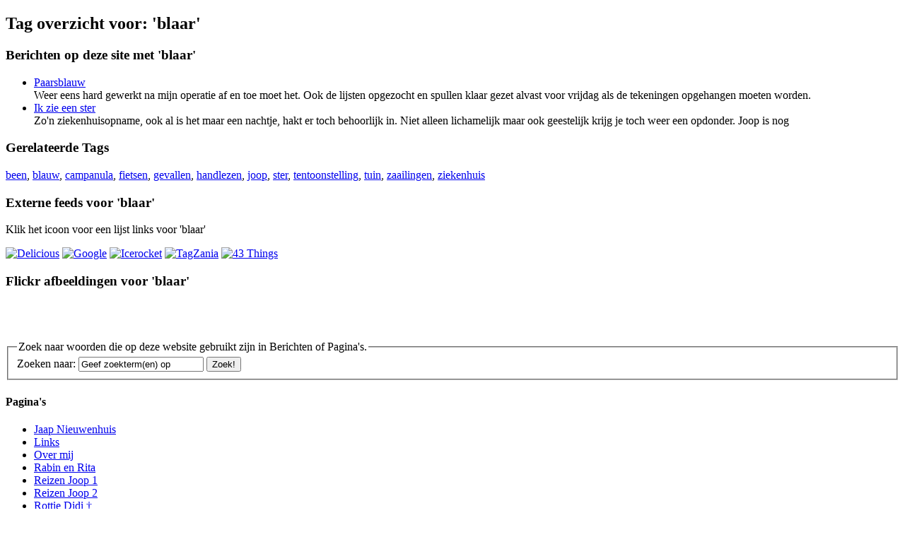

--- FILE ---
content_type: text/html; charset=utf-8
request_url: https://riavanfelius.nl/tag/blaar
body_size: 5563
content:
<!DOCTYPE html PUBLIC "-//W3C//DTD XHTML 1.0 Transitional//EN" "http://www.w3.org/TR/xhtml1/DTD/xhtml1-transitional.dtd">
<html xmlns="http://www.w3.org/1999/xhtml" xml:lang="nl" lang="nl">
<head>
    <meta http-equiv="Content-Type" content="text/html; charset=utf-8" />
   	<script type="text/javascript" src="/pivotx/includes/js/jquery-1.8.2.min.js"></script>
<script type="text/javascript">
jQuery.noConflict();
</script>
<title>
       Ria's Weblog 
        
    </title> 
    
    <link href="/pivotx/templates/pivotx_essentials.css" rel="stylesheet" type="text/css" media="screen" />  
    <link href="/pivotx/templates/skinny/style.css" rel="stylesheet" type="text/css" media="screen" />

    <!-- Google tag (gtag.js) --> 
    <script async src="https://www.googletagmanager.com/gtag/js?id=G-SJHDDGZ775"></script> 
    <script> window.dataLayer = window.dataLayer || []; function gtag(){dataLayer.push(arguments);} gtag('js', new Date()); gtag('config', 'G-SJHDDGZ775'); </script>



        <script type="text/javascript">
        //<![CDATA[

        jQuery(function($) {
            // Open external links in a new window (or tab). Ignores 'www.' part
            // when determining if something is 'internal'..

            var hostname = document.location.hostname.replace('www.', '');
            var eimage = ' <img src="/pivotx/extensions/externallinks/elink.gif" alt="" style="border:0;" />';
            jQuery('a').each(function(){
                if (typeof(this.hostname)!="undefined") {
                    var thishost = this.hostname.replace('www.', '');
                    if (this.href && (thishost != hostname) && (this.protocol=='http:' || this.protocol=='https:') && (this.innerHTML.length<50) ) {
                        this.target='_blank';
                        this.title = this.title + "Deze link opent in een nieuw venster: ";
                    }
                }
            });
        });

        //]]>
        </script>

	<meta name="generator" content="PivotX" /><!-- version: PivotX - 2.3.11 -->
	<link rel="shortcut icon" href="/favicon.ico" />

	<link rel="alternate" type="application/rss+xml" title="Ria&#039;s Weblog &raquo; Mijn weblog (RSS feed)" href="http://riavanfelius.nl/rss" />
	<link rel="alternate" type="application/atom+xml" title="Ria&#039;s Weblog &raquo; Mijn weblog (Atom feed)" href="http://riavanfelius.nl/atom" />
	<link rel="alternate" type="application/rss+xml" title="Ria&#039;s Weblog &raquo; Mijn weblog (RSS feed voor reacties)" href="http://riavanfelius.nl/rss/comments" />
	<link rel="alternate" type="application/atom+xml" title="Ria&#039;s Weblog &raquo; Mijn weblog (Atom feed voor reacties)" href="http://riavanfelius.nl/atom/comments" />

</head>

<body>
<a name="top"></a>




<div id="wrapper">




	<div id="header">


<div id="siteinfo">
			
		
		</div>
	
	</div>        
        <div id="content">
        
                <div id="main">
                
        <div id="content-listing">
                        <script type="text/javascript">
            /*<![CDATA[ */
            function doList(type, tag)  {
                jQuery("#tgrrsslist").html('<img src="/pivotx/pics/loadingAnimation.gif" alt=""/>');
                var url = "/pivotx/ajaxhelper.php?function=getTagFeed";
                jQuery.get( url, { type: type, tag: tag }, function(output) { jQuery("#tgrrsslist").html(output); } );
            }
            /* ]]> */
            </script>
        <div id='tagpage'>
<h2>Tag overzicht voor:  'blaar'</h2>

<h3>Berichten op deze site met  'blaar'</h3>

<ul class='taglist'>
<li><a href='/archive/2025-06-06/e--1-20'>Paarsblauw</a><br /><span>Weer eens hard gewerkt na mijn operatie af en toe moet het. Ook de lijsten opgezocht en spullen klaar gezet alvast voor vrijdag als de tekeningen opgehangen moeten worden.</span></li>

<li><a href='/archive/2012-04-27/ik-zie-een-ster'>Ik zie een ster</a><br /><span>Zo'n ziekenhuisopname, ook al is het maar een nachtje, hakt er toch behoorlijk in. Niet alleen lichamelijk maar ook geestelijk krijg je toch weer een opdonder. Joop is nog</span></li>
</ul>
<h3>Gerelateerde Tags</h3>

<a href="/tag/been" class="taglinkext">been</a>, 
<a href="/tag/blauw" class="taglinkext">blauw</a>, 
<a href="/tag/campanula" class="taglinkext">campanula</a>, 
<a href="/tag/fietsen" class="taglinkext">fietsen</a>, 
<a href="/tag/gevallen" class="taglinkext">gevallen</a>, 
<a href="/tag/handlezen" class="taglinkext">handlezen</a>, 
<a href="/tag/joop" class="taglinkext">joop</a>, 
<a href="/tag/ster" class="taglinkext">ster</a>, 
<a href="/tag/tentoonstelling" class="taglinkext">tentoonstelling</a>, 
<a href="/tag/tuin" class="taglinkext">tuin</a>, 
<a href="/tag/zaailingen" class="taglinkext">zaailingen</a>, 
<a href="/tag/ziekenhuis" class="taglinkext">ziekenhuis</a>
<div id='feedfetcher'>
<h3>Externe feeds voor 'blaar'</h3>

<p>
Klik het icoon voor een lijst links voor  'blaar'</p>
<p id='tagbuttons'>
<a href="javascript:doList('delicious','blaar');"><img src="/pivotx/pics/taggerati/delicious.png" alt="Delicious " /></a>
<a href="javascript:doList('google','blaar');"><img src="/pivotx/pics/taggerati/google.png" alt="Google" /></a>
<a href="javascript:doList('icerocket','blaar');"><img src="/pivotx/pics/taggerati/icerocket.png" alt="Icerocket" /></a>
<a href="javascript:doList('tagzania','blaar');"><img src="/pivotx/pics/taggerati/tagzania.png" alt="TagZania" /></a>
<a href="javascript:doList('43things','blaar');"><img src="/pivotx/pics/taggerati/43things.png" alt="43 Things" /></a>
</p><div id="tgrrsslist"></div></div>
<h3>Flickr afbeeldingen voor 'blaar'</h3>



    <!-- Start of Flickr Badge -->
    <div id="flickrpics">
    <script type="text/javascript" src="http://www.flickr.com/badge_code_v2.gne?show_name=1&amp;count=8&amp;display=latest&amp;size=s&amp;layout=h&amp;source=all_tag&amp;tag=blaar"></script>
    </div>

    </div>

        </div>

                </div><!-- #main -->
        
                <br>   
<br>
<br>

     <div id="sidebar">
                <form method="post" action="/search"  class="pivotx-search">
<fieldset><legend>Zoek naar woorden die op deze website gebruikt zijn in Berichten of Pagina's.</legend>
<label for="search">Zoeken naar:</label>
<input id="search" type="text" name="q" class="searchbox" value="Geef zoekterm(en) op" onblur="if(this.value=='') this.value='Geef zoekterm(en) op';" onfocus="if(this.value=='Geef zoekterm(en) op') this.value=''; this.select();return true;" />
<input type="submit" class="searchbutton" value="Zoek!" /><input type="hidden" name="w" value="weblog" />
</fieldset></form>

            <div class="sidebar-block">
                
                <h4>
<!-- Unrecognized template code: [[ Ria's weblog ]]
It's either a disabled PivotX extension or a deprecated Pivot snippet/snippet syntax. -->
</h4>
                
                                
            </div>

 <div class="sidebar-block">
                <h4>Pagina's</h4>
                <ul><li ><a href='/page/jaap-nieuwenhuis' title=''>Jaap Nieuwenhuis</a></li>
<li ><a href='/page/links-1' title=''>Links</a></li>
<li ><a href='/page/over-mij' title=''>Over mij</a></li>
<li ><a href='/page/rabin' title=''>Rabin en Rita</a></li>
<li ><a href='/page/de-reizen-van-joop-1' title=''>Reizen Joop 1</a></li>
<li ><a href='/page/de-reizen-van-joop-2' title=''>Reizen Joop 2</a></li>
<li ><a href='/page/didi' title=''>Rottie Didi †</a></li>
<li ><a href='/page/simba-1' title=''>Rottie Simba †</a></li>
<li ><a href='/page/tekeningen' title=''>T E K E N I N G E N</a></li>
<li ><a href='/page/tekeningen-per-jaar' title=''>Tekeningen per jaar</a></li>
<li ><a href='/page/zonnemaire' title=''>Zonnemaire</a></li></ul>
</div>


<div class="sidebar-block">
<p><a href="http://www.riavanfelius.nl" target="_blank"><img src="http://riavanfelius.nl/pivotx/templates/skinny/images/home.jpg"></a></p>
</div>





   <div class="sidebar-block">
                <h4>Laatste Reacties</h4>
                <ul>
                
<li><a href='/archive/2026-01-20/e-1-20-20#john-2601210817' title='/archive/2026-01-20/e-1-20-20#john-2601210817'>John op Kriebels:</a> Ik duik ook altijd vroeg mijn bed in. Wakker blijven voor poollicht zal ik niet snel doen.</li>
<li><a href='/archive/2026-01-20/e-1-20-20#sjoerd-2601202132' title='/archive/2026-01-20/e-1-20-20#sjoerd-2601202132'>Sjoerd op Kriebels:</a> het poollicht heb ik ook gemist zag ik vanmorgen&#8230; Ach ja ik was met andere dingen bezig. Vanochtend w&hellip;</li>
<li><a href='/archive/2026-01-19/e-1-20-20-20#ria-2601201515' title='/archive/2026-01-19/e-1-20-20-20#ria-2601201515'>Ria op Gank:</a> Haha, leuk Jan!</li>
<li><a href='/archive/2026-01-19/e-1-20-20-20#jan-k-alias-afanja-2601201102' title='/archive/2026-01-19/e-1-20-20-20#jan-k-alias-afanja-2601201102'>Jan K. alias Afan&hellip; op Gank:</a> Bij ons heet dat: &#8216;Gong is alles!&#8217;</li>
<li><a href='/archive/2026-01-19/e-1-20-20-20#ria-2601201032' title='/archive/2026-01-19/e-1-20-20-20#ria-2601201032'>Ria op Gank:</a> Foutje!! De binnenband was geklapt! En daardoor de buitenband beschadigd of zoiets &#8230;.</li>
<li><a href='/archive/2026-01-19/e-1-20-20-20#john-2601200813' title='/archive/2026-01-19/e-1-20-20-20#john-2601200813'>John op Gank:</a> Was dat van die band die net de binnenband was vernieuwd? Ja, een mens kan verschieten van zo&#8217;n knal.&hellip;</li>
                </ul>
            </div>


<div class="sidebar-block"><h4>Tagwolk</h4><div id='tagcloud' style='font-size: 9px;'><a style="font-size:1.15em;" href="/tag/bloemen" rel="tag" title="Tag: bloemen, 200 Berichten">bloemen</a>, <a style="font-size:1.09em;" href="/tag/breien" rel="tag" title="Tag: breien, 130 Berichten">breien</a>, <a style="font-size:1.18em;" href="/tag/didi" rel="tag" title="Tag: didi, 245 Berichten">didi</a>, <a style="font-size:1.07em;" href="/tag/duiven" rel="tag" title="Tag: duiven, 94 Berichten">duiven</a>, <a style="font-size:1.10em;" href="/tag/eten" rel="tag" title="Tag: eten, 141 Berichten">eten</a>, <a style="font-size:1.30em;" href="/tag/familie" rel="tag" title="Tag: familie, 406 Berichten">familie</a>, <a style="font-size:1.13em;" href="/tag/fietsen" rel="tag" title="Tag: fietsen, 180 Berichten">fietsen</a>, <a style="font-size:1.12em;" href="/tag/huis" rel="tag" title="Tag: huis, 164 Berichten">huis</a>, <a style="font-size:1.08em;" href="/tag/janny" rel="tag" title="Tag: janny, 113 Berichten">janny</a>, <a style="font-size:1.07em;" href="/tag/jarig" rel="tag" title="Tag: jarig, 101 Berichten">jarig</a>, <a style="font-size:1.29em;" href="/tag/joop" rel="tag" title="Tag: joop, 395 Berichten">joop</a>, <a style="font-size:1.18em;" href="/tag/kleuren" rel="tag" title="Tag: kleuren, 240 Berichten">kleuren</a>, <a style="font-size:1.08em;" href="/tag/koud" rel="tag" title="Tag: koud, 103 Berichten">koud</a>, <a style="font-size:1.07em;" href="/tag/natuur" rel="tag" title="Tag: natuur, 96 Berichten">natuur</a>, <a style="font-size:1.12em;" href="/tag/nepal" rel="tag" title="Tag: nepal, 169 Berichten">nepal</a>, <a style="font-size:1.23em;" href="/tag/polder" rel="tag" title="Tag: polder, 312 Berichten">polder</a>, <a style="font-size:1.13em;" href="/tag/regen" rel="tag" title="Tag: regen, 173 Berichten">regen</a>, <a style="font-size:1.10em;" href="/tag/scharendijke" rel="tag" title="Tag: scharendijke, 131 Berichten">scharendijke</a>, <a style="font-size:1.06em;" href="/tag/schoenen" rel="tag" title="Tag: schoenen, 89 Berichten">schoenen</a>, <a style="font-size:1.06em;" href="/tag/silvia" rel="tag" title="Tag: silvia, 89 Berichten">silvia</a>, <a style="font-size:1.07em;" href="/tag/storm" rel="tag" title="Tag: storm, 92 Berichten">storm</a>, <a style="font-size:1.10em;" href="/tag/strand" rel="tag" title="Tag: strand, 137 Berichten">strand</a>, <a style="font-size:1.16em;" href="/tag/tekenen" rel="tag" title="Tag: tekenen, 215 Berichten">tekenen</a>, <a style="font-size:1.08em;" href="/tag/tekening" rel="tag" title="Tag: tekening, 110 Berichten">tekening</a>, <a style="font-size:1.34em;" href="/tag/tuin" rel="tag" title="Tag: tuin, 471 Berichten">tuin</a>, <a style="font-size:1.09em;" href="/tag/verhuizen" rel="tag" title="Tag: verhuizen, 121 Berichten">verhuizen</a>, <a style="font-size:1.89em;" href="/tag/wandelen" rel="tag" title="Tag: wandelen, 1219 Berichten">wandelen</a>, <a style="font-size:1.09em;" href="/tag/zierikzee" rel="tag" title="Tag: zierikzee, 120 Berichten">zierikzee</a>, <a style="font-size:1.08em;" href="/tag/zon" rel="tag" title="Tag: zon, 105 Berichten">zon</a>, <a style="font-size:1.21em;" href="/tag/zonnemaire" rel="tag" title="Tag: zonnemaire, 293 Berichten">zonnemaire</a><em>(<a href="/tags">alle</a>)</em></div></div>

               <div class="sidebar-block">
                <h4>Archieven</h4>
            <ul>
                
<li><a href='/archive/2002-m12'>Dec 2002</a></li>
<li><a href='/archive/2003-m01'>Jan 2003</a></li>
<li><a href='/archive/2003-m02'>Feb 2003</a></li>
<li><a href='/archive/2003-m03'>Mrt 2003</a></li>
<li><a href='/archive/2003-m04'>Apr 2003</a></li>
<li><a href='/archive/2003-m05'>Mei 2003</a></li>
<li><a href='/archive/2003-m06'>Jun 2003</a></li>
<li><a href='/archive/2003-m07'>Jul 2003</a></li>
<li><a href='/archive/2003-m08'>Aug 2003</a></li>
<li><a href='/archive/2003-m09'>Sep 2003</a></li>
<li><a href='/archive/2003-m10'>Okt 2003</a></li>
<li><a href='/archive/2003-m11'>Nov 2003</a></li>
<li><a href='/archive/2003-m12'>Dec 2003</a></li>
<li><a href='/archive/2004-m01'>Jan 2004</a></li>
<li><a href='/archive/2004-m02'>Feb 2004</a></li>
<li><a href='/archive/2004-m03'>Mrt 2004</a></li>
<li><a href='/archive/2004-m04'>Apr 2004</a></li>
<li><a href='/archive/2004-m05'>Mei 2004</a></li>
<li><a href='/archive/2004-m06'>Jun 2004</a></li>
<li><a href='/archive/2004-m07'>Jul 2004</a></li>
<li><a href='/archive/2004-m08'>Aug 2004</a></li>
<li><a href='/archive/2004-m09'>Sep 2004</a></li>
<li><a href='/archive/2004-m10'>Okt 2004</a></li>
<li><a href='/archive/2004-m11'>Nov 2004</a></li>
<li><a href='/archive/2004-m12'>Dec 2004</a></li>
<li><a href='/archive/2005-m01'>Jan 2005</a></li>
<li><a href='/archive/2005-m02'>Feb 2005</a></li>
<li><a href='/archive/2005-m03'>Mrt 2005</a></li>
<li><a href='/archive/2005-m04'>Apr 2005</a></li>
<li><a href='/archive/2005-m05'>Mei 2005</a></li>
<li><a href='/archive/2005-m06'>Jun 2005</a></li>
<li><a href='/archive/2005-m07'>Jul 2005</a></li>
<li><a href='/archive/2005-m08'>Aug 2005</a></li>
<li><a href='/archive/2005-m09'>Sep 2005</a></li>
<li><a href='/archive/2005-m10'>Okt 2005</a></li>
<li><a href='/archive/2005-m11'>Nov 2005</a></li>
<li><a href='/archive/2005-m12'>Dec 2005</a></li>
<li><a href='/archive/2006-m01'>Jan 2006</a></li>
<li><a href='/archive/2006-m02'>Feb 2006</a></li>
<li><a href='/archive/2006-m03'>Mrt 2006</a></li>
<li><a href='/archive/2006-m04'>Apr 2006</a></li>
<li><a href='/archive/2006-m05'>Mei 2006</a></li>
<li><a href='/archive/2006-m06'>Jun 2006</a></li>
<li><a href='/archive/2006-m07'>Jul 2006</a></li>
<li><a href='/archive/2006-m08'>Aug 2006</a></li>
<li><a href='/archive/2006-m09'>Sep 2006</a></li>
<li><a href='/archive/2006-m10'>Okt 2006</a></li>
<li><a href='/archive/2006-m11'>Nov 2006</a></li>
<li><a href='/archive/2006-m12'>Dec 2006</a></li>
<li><a href='/archive/2007-m01'>Jan 2007</a></li>
<li><a href='/archive/2007-m02'>Feb 2007</a></li>
<li><a href='/archive/2007-m03'>Mrt 2007</a></li>
<li><a href='/archive/2007-m04'>Apr 2007</a></li>
<li><a href='/archive/2007-m05'>Mei 2007</a></li>
<li><a href='/archive/2007-m06'>Jun 2007</a></li>
<li><a href='/archive/2007-m07'>Jul 2007</a></li>
<li><a href='/archive/2007-m08'>Aug 2007</a></li>
<li><a href='/archive/2007-m09'>Sep 2007</a></li>
<li><a href='/archive/2007-m10'>Okt 2007</a></li>
<li><a href='/archive/2007-m11'>Nov 2007</a></li>
<li><a href='/archive/2007-m12'>Dec 2007</a></li>
<li><a href='/archive/2008-m01'>Jan 2008</a></li>
<li><a href='/archive/2008-m02'>Feb 2008</a></li>
<li><a href='/archive/2008-m03'>Mrt 2008</a></li>
<li><a href='/archive/2008-m04'>Apr 2008</a></li>
<li><a href='/archive/2008-m05'>Mei 2008</a></li>
<li><a href='/archive/2008-m06'>Jun 2008</a></li>
<li><a href='/archive/2008-m07'>Jul 2008</a></li>
<li><a href='/archive/2008-m08'>Aug 2008</a></li>
<li><a href='/archive/2008-m09'>Sep 2008</a></li>
<li><a href='/archive/2008-m10'>Okt 2008</a></li>
<li><a href='/archive/2008-m11'>Nov 2008</a></li>
<li><a href='/archive/2008-m12'>Dec 2008</a></li>
<li><a href='/archive/2009-m01'>Jan 2009</a></li>
<li><a href='/archive/2009-m02'>Feb 2009</a></li>
<li><a href='/archive/2009-m03'>Mrt 2009</a></li>
<li><a href='/archive/2009-m04'>Apr 2009</a></li>
<li><a href='/archive/2009-m05'>Mei 2009</a></li>
<li><a href='/archive/2009-m06'>Jun 2009</a></li>
<li><a href='/archive/2009-m07'>Jul 2009</a></li>
<li><a href='/archive/2009-m08'>Aug 2009</a></li>
<li><a href='/archive/2009-m09'>Sep 2009</a></li>
<li><a href='/archive/2009-m10'>Okt 2009</a></li>
<li><a href='/archive/2009-m11'>Nov 2009</a></li>
<li><a href='/archive/2009-m12'>Dec 2009</a></li>
<li><a href='/archive/2010-m01'>Jan 2010</a></li>
<li><a href='/archive/2010-m02'>Feb 2010</a></li>
<li><a href='/archive/2010-m03'>Mrt 2010</a></li>
<li><a href='/archive/2010-m04'>Apr 2010</a></li>
<li><a href='/archive/2010-m05'>Mei 2010</a></li>
<li><a href='/archive/2010-m06'>Jun 2010</a></li>
<li><a href='/archive/2010-m07'>Jul 2010</a></li>
<li><a href='/archive/2010-m08'>Aug 2010</a></li>
<li><a href='/archive/2010-m09'>Sep 2010</a></li>
<li><a href='/archive/2010-m10'>Okt 2010</a></li>
<li><a href='/archive/2010-m11'>Nov 2010</a></li>
<li><a href='/archive/2010-m12'>Dec 2010</a></li>
<li><a href='/archive/2011-m01'>Jan 2011</a></li>
<li><a href='/archive/2011-m02'>Feb 2011</a></li>
<li><a href='/archive/2011-m03'>Mrt 2011</a></li>
<li><a href='/archive/2011-m04'>Apr 2011</a></li>
<li><a href='/archive/2011-m05'>Mei 2011</a></li>
<li><a href='/archive/2011-m06'>Jun 2011</a></li>
<li><a href='/archive/2011-m07'>Jul 2011</a></li>
<li><a href='/archive/2011-m08'>Aug 2011</a></li>
<li><a href='/archive/2011-m09'>Sep 2011</a></li>
<li><a href='/archive/2011-m10'>Okt 2011</a></li>
<li><a href='/archive/2011-m11'>Nov 2011</a></li>
<li><a href='/archive/2011-m12'>Dec 2011</a></li>
<li><a href='/archive/2012-m01'>Jan 2012</a></li>
<li><a href='/archive/2012-m02'>Feb 2012</a></li>
<li><a href='/archive/2012-m03'>Mrt 2012</a></li>
<li><a href='/archive/2012-m04'>Apr 2012</a></li>
<li><a href='/archive/2012-m05'>Mei 2012</a></li>
<li><a href='/archive/2012-m06'>Jun 2012</a></li>
<li><a href='/archive/2012-m07'>Jul 2012</a></li>
<li><a href='/archive/2012-m08'>Aug 2012</a></li>
<li><a href='/archive/2012-m09'>Sep 2012</a></li>
<li><a href='/archive/2012-m10'>Okt 2012</a></li>
<li><a href='/archive/2012-m11'>Nov 2012</a></li>
<li><a href='/archive/2012-m12'>Dec 2012</a></li>
<li><a href='/archive/2013-m01'>Jan 2013</a></li>
<li><a href='/archive/2013-m02'>Feb 2013</a></li>
<li><a href='/archive/2013-m03'>Mrt 2013</a></li>
<li><a href='/archive/2013-m04'>Apr 2013</a></li>
<li><a href='/archive/2013-m05'>Mei 2013</a></li>
<li><a href='/archive/2013-m06'>Jun 2013</a></li>
<li><a href='/archive/2013-m07'>Jul 2013</a></li>
<li><a href='/archive/2013-m08'>Aug 2013</a></li>
<li><a href='/archive/2013-m09'>Sep 2013</a></li>
<li><a href='/archive/2013-m10'>Okt 2013</a></li>
<li><a href='/archive/2013-m11'>Nov 2013</a></li>
<li><a href='/archive/2013-m12'>Dec 2013</a></li>
<li><a href='/archive/2014-m01'>Jan 2014</a></li>
<li><a href='/archive/2014-m02'>Feb 2014</a></li>
<li><a href='/archive/2014-m03'>Mrt 2014</a></li>
<li><a href='/archive/2014-m04'>Apr 2014</a></li>
<li><a href='/archive/2014-m05'>Mei 2014</a></li>
<li><a href='/archive/2014-m06'>Jun 2014</a></li>
<li><a href='/archive/2014-m07'>Jul 2014</a></li>
<li><a href='/archive/2014-m08'>Aug 2014</a></li>
<li><a href='/archive/2014-m09'>Sep 2014</a></li>
<li><a href='/archive/2014-m10'>Okt 2014</a></li>
<li><a href='/archive/2014-m11'>Nov 2014</a></li>
<li><a href='/archive/2014-m12'>Dec 2014</a></li>
<li><a href='/archive/2015-m01'>Jan 2015</a></li>
<li><a href='/archive/2015-m02'>Feb 2015</a></li>
<li><a href='/archive/2015-m03'>Mrt 2015</a></li>
<li><a href='/archive/2015-m04'>Apr 2015</a></li>
<li><a href='/archive/2015-m05'>Mei 2015</a></li>
<li><a href='/archive/2015-m06'>Jun 2015</a></li>
<li><a href='/archive/2015-m07'>Jul 2015</a></li>
<li><a href='/archive/2015-m08'>Aug 2015</a></li>
<li><a href='/archive/2015-m09'>Sep 2015</a></li>
<li><a href='/archive/2015-m10'>Okt 2015</a></li>
<li><a href='/archive/2015-m11'>Nov 2015</a></li>
<li><a href='/archive/2015-m12'>Dec 2015</a></li>
<li><a href='/archive/2016-m01'>Jan 2016</a></li>
<li><a href='/archive/2016-m02'>Feb 2016</a></li>
<li><a href='/archive/2016-m03'>Mrt 2016</a></li>
<li><a href='/archive/2016-m04'>Apr 2016</a></li>
<li><a href='/archive/2016-m05'>Mei 2016</a></li>
<li><a href='/archive/2016-m06'>Jun 2016</a></li>
<li><a href='/archive/2016-m07'>Jul 2016</a></li>
<li><a href='/archive/2016-m08'>Aug 2016</a></li>
<li><a href='/archive/2016-m09'>Sep 2016</a></li>
<li><a href='/archive/2016-m10'>Okt 2016</a></li>
<li><a href='/archive/2016-m11'>Nov 2016</a></li>
<li><a href='/archive/2016-m12'>Dec 2016</a></li>
<li><a href='/archive/2017-m01'>Jan 2017</a></li>
<li><a href='/archive/2017-m02'>Feb 2017</a></li>
<li><a href='/archive/2017-m03'>Mrt 2017</a></li>
<li><a href='/archive/2017-m04'>Apr 2017</a></li>
<li><a href='/archive/2017-m05'>Mei 2017</a></li>
<li><a href='/archive/2017-m06'>Jun 2017</a></li>
<li><a href='/archive/2017-m07'>Jul 2017</a></li>
<li><a href='/archive/2017-m08'>Aug 2017</a></li>
<li><a href='/archive/2017-m09'>Sep 2017</a></li>
<li><a href='/archive/2017-m10'>Okt 2017</a></li>
<li><a href='/archive/2017-m11'>Nov 2017</a></li>
<li><a href='/archive/2017-m12'>Dec 2017</a></li>
<li><a href='/archive/2018-m01'>Jan 2018</a></li>
<li><a href='/archive/2018-m02'>Feb 2018</a></li>
<li><a href='/archive/2018-m03'>Mrt 2018</a></li>
<li><a href='/archive/2018-m04'>Apr 2018</a></li>
<li><a href='/archive/2018-m05'>Mei 2018</a></li>
<li><a href='/archive/2018-m06'>Jun 2018</a></li>
<li><a href='/archive/2018-m07'>Jul 2018</a></li>
<li><a href='/archive/2018-m08'>Aug 2018</a></li>
<li><a href='/archive/2018-m09'>Sep 2018</a></li>
<li><a href='/archive/2018-m10'>Okt 2018</a></li>
<li><a href='/archive/2018-m11'>Nov 2018</a></li>
<li><a href='/archive/2018-m12'>Dec 2018</a></li>
<li><a href='/archive/2019-m01'>Jan 2019</a></li>
<li><a href='/archive/2019-m02'>Feb 2019</a></li>
<li><a href='/archive/2019-m03'>Mrt 2019</a></li>
<li><a href='/archive/2019-m04'>Apr 2019</a></li>
<li><a href='/archive/2019-m05'>Mei 2019</a></li>
<li><a href='/archive/2019-m06'>Jun 2019</a></li>
<li><a href='/archive/2019-m07'>Jul 2019</a></li>
<li><a href='/archive/2019-m08'>Aug 2019</a></li>
<li><a href='/archive/2019-m09'>Sep 2019</a></li>
<li><a href='/archive/2019-m10'>Okt 2019</a></li>
<li><a href='/archive/2019-m11'>Nov 2019</a></li>
<li><a href='/archive/2019-m12'>Dec 2019</a></li>
<li><a href='/archive/2020-m01'>Jan 2020</a></li>
<li><a href='/archive/2020-m02'>Feb 2020</a></li>
<li><a href='/archive/2020-m03'>Mrt 2020</a></li>
<li><a href='/archive/2020-m04'>Apr 2020</a></li>
<li><a href='/archive/2020-m05'>Mei 2020</a></li>
<li><a href='/archive/2020-m06'>Jun 2020</a></li>
<li><a href='/archive/2020-m07'>Jul 2020</a></li>
<li><a href='/archive/2020-m08'>Aug 2020</a></li>
<li><a href='/archive/2020-m09'>Sep 2020</a></li>
<li><a href='/archive/2020-m10'>Okt 2020</a></li>
<li><a href='/archive/2020-m11'>Nov 2020</a></li>
<li><a href='/archive/2020-m12'>Dec 2020</a></li>
<li><a href='/archive/2021-m01'>Jan 2021</a></li>
<li><a href='/archive/2021-m02'>Feb 2021</a></li>
<li><a href='/archive/2021-m03'>Mrt 2021</a></li>
<li><a href='/archive/2021-m04'>Apr 2021</a></li>
<li><a href='/archive/2021-m05'>Mei 2021</a></li>
<li><a href='/archive/2021-m06'>Jun 2021</a></li>
<li><a href='/archive/2021-m07'>Jul 2021</a></li>
<li><a href='/archive/2021-m08'>Aug 2021</a></li>
<li><a href='/archive/2021-m09'>Sep 2021</a></li>
<li><a href='/archive/2021-m10'>Okt 2021</a></li>
<li><a href='/archive/2021-m11'>Nov 2021</a></li>
<li><a href='/archive/2021-m12'>Dec 2021</a></li>
<li><a href='/archive/2022-m01'>Jan 2022</a></li>
<li><a href='/archive/2022-m02'>Feb 2022</a></li>
<li><a href='/archive/2022-m03'>Mrt 2022</a></li>
<li><a href='/archive/2022-m04'>Apr 2022</a></li>
<li><a href='/archive/2022-m05'>Mei 2022</a></li>
<li><a href='/archive/2022-m06'>Jun 2022</a></li>
<li><a href='/archive/2022-m07'>Jul 2022</a></li>
<li><a href='/archive/2022-m08'>Aug 2022</a></li>
<li><a href='/archive/2022-m09'>Sep 2022</a></li>
<li><a href='/archive/2022-m10'>Okt 2022</a></li>
<li><a href='/archive/2022-m11'>Nov 2022</a></li>
<li><a href='/archive/2022-m12'>Dec 2022</a></li>
<li><a href='/archive/2023-m01'>Jan 2023</a></li>
<li><a href='/archive/2023-m02'>Feb 2023</a></li>
<li><a href='/archive/2023-m03'>Mrt 2023</a></li>
<li><a href='/archive/2023-m04'>Apr 2023</a></li>
<li><a href='/archive/2023-m05'>Mei 2023</a></li>
<li><a href='/archive/2023-m06'>Jun 2023</a></li>
<li><a href='/archive/2023-m07'>Jul 2023</a></li>
<li><a href='/archive/2023-m08'>Aug 2023</a></li>
<li><a href='/archive/2023-m09'>Sep 2023</a></li>
<li><a href='/archive/2023-m10'>Okt 2023</a></li>
<li><a href='/archive/2023-m11'>Nov 2023</a></li>
<li><a href='/archive/2023-m12'>Dec 2023</a></li>
<li><a href='/archive/2024-m01'>Jan 2024</a></li>
<li><a href='/archive/2024-m02'>Feb 2024</a></li>
<li><a href='/archive/2024-m03'>Mrt 2024</a></li>
<li><a href='/archive/2024-m04'>Apr 2024</a></li>
<li><a href='/archive/2024-m05'>Mei 2024</a></li>
<li><a href='/archive/2024-m06'>Jun 2024</a></li>
<li><a href='/archive/2024-m07'>Jul 2024</a></li>
<li><a href='/archive/2024-m08'>Aug 2024</a></li>
<li><a href='/archive/2024-m09'>Sep 2024</a></li>
<li><a href='/archive/2024-m10'>Okt 2024</a></li>
<li><a href='/archive/2024-m11'>Nov 2024</a></li>
<li><a href='/archive/2024-m12'>Dec 2024</a></li>
<li><a href='/archive/2025-m01'>Jan 2025</a></li>
<li><a href='/archive/2025-m02'>Feb 2025</a></li>
<li><a href='/archive/2025-m03'>Mrt 2025</a></li>
<li><a href='/archive/2025-m04'>Apr 2025</a></li>
<li><a href='/archive/2025-m05'>Mei 2025</a></li>
<li><a href='/archive/2025-m06'>Jun 2025</a></li>
<li><a href='/archive/2025-m07'>Jul 2025</a></li>
<li><a href='/archive/2025-m08'>Aug 2025</a></li>
<li><a href='/archive/2025-m09'>Sep 2025</a></li>
<li><a href='/archive/2025-m10'>Okt 2025</a></li>
<li><a href='/archive/2025-m11'>Nov 2025</a></li>
<li><a href='/archive/2025-m12'>Dec 2025</a></li>
<li><a href='/archive/2026-m01'>Jan 2026</a></li>
                </ul>
            </div>

            <div class="sidebar-block">
                
            </div>


            <div class="sidebar-block">
            <h4>Meta</h4>
            <a href="http://riavanfelius.nl/rss" title="XML: RSS Feed" rel="nofollow" class="badge"><img src="/pivotx/pics/rssbutton.png" width="73" height="18" alt="XML: RSS Feed" class="badge" longdesc="http://riavanfelius.nl/rss" /></a>
            <a href="http://riavanfelius.nl/atom" title="XML: Atom Feed" rel="nofollow" class="badge"><img src="/pivotx/pics/atombutton.png" width="73" height="18" alt="XML: Atom Feed" class="badge" longdesc="http://riavanfelius.nl/atom" /></a>

<script>
  (function(i,s,o,g,r,a,m){i['GoogleAnalyticsObject']=r;i[r]=i[r]||function(){
  (i[r].q=i[r].q||[]).push(arguments)},i[r].l=1*new Date();a=s.createElement(o),
  m=s.getElementsByTagName(o)[0];a.async=1;a.src=g;m.parentNode.insertBefore(a,m)
  })(window,document,'script','//www.google-analytics.com/analytics.js','ga');

  ga('create', 'UA-39964191-1', 'riavanfelius.nl');
  ga('send', 'pageview');
</script>


        </div><!-- #sidebar -->

                
        </div><!-- #content -->
        
	<div id="footer">
		<p><a href="#top">Top</a> | Ria's Weblog - Draait op <a href="http://pivotx.net/">PivotX - 2.3.11</a></p>
	</div>
		
</div><!-- #wrapper -->

	<div class='scheduler-wrapper'><img src='/pivotx/scheduler.php' alt='' width='0' height='0' /></div>

</body>
</html>